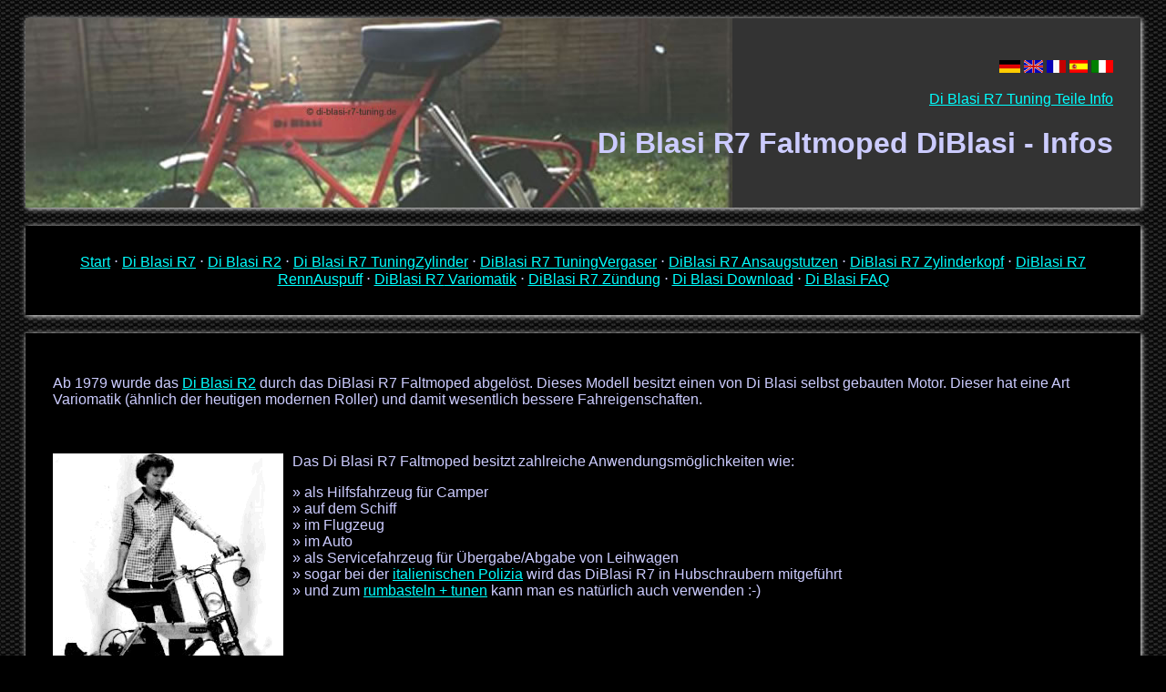

--- FILE ---
content_type: text/html
request_url: https://di-blasi-r7-tuning.de/diblasir7.html
body_size: 2805
content:
 
<!DOCTYPE HTML PUBLIC "-//W3C//DTD HTML 4.01 Transitional//EN">
<html lang="de"><!-- #BeginTemplate "/Templates/diblasir7tuning_13.dwt" -->
<head>
<meta name="viewport" content="width=device-width, initial-scale=1.0">
<meta http-equiv="content-type" content="text/html; charset=iso-8859-1">
<meta http-equiv="x-ua-compatible" content="ie=edge">
<meta http-equiv="cache-control" content="no-cache">
<meta http-equiv="pragma" content="no-cache">
<meta http-equiv="expires" content="0">
<meta http-equiv="imagetoolbar" content="false">
<meta name="robots" content="index, follow">
<meta name="page-type" content="private">
<meta name="description" content="Di Blasi DiBlasi R7 R2 Tuning Information Hilfe - Zylinderkit Big Bore Vergaser Ansaugstutzen Rennauspuff Kopf Camping Klappmokick Faltmoped">
<meta name="keywords" content="Diblasi, Di, Blasi, R7, R2, Tuning, Zylinder, Kit, Big, Bore, Campingmokick, Klappmokick, Faltmoped, Vergaser, Ansaugstutzen, Zylinderkopf, frisieren, Tuningteile, Kolben, Rennauspuff, Resonanz, cylinder, carburator, intake, manifold, camping">
<!-- #BeginEditable "doctitle" --> 
<title>Di Blasi R7 Faltmoped folding bike scooter R7ST R7WT R7TB R7E</title>
<!-- #EndEditable --> 
</head>
<body>
<style type="text/css">
body { background-color:#000000; background-image:url(images/layout/hg_pattern.jpg); font-family:Verdana, Arial, Helvetica, sans-serif; font-size:1em; color:#CCCCFF; }
A:link { COLOR: #00FFFF; font-family: Verdana, Arial, Helvetica, sans-serif; font-size:1em;} 
A:active { COLOR: #000066; font-family: Verdana, Arial, Helvetica, sans-serif; font-size:1em;} 
A:visited { COLOR: #6666FF; font-family: Verdana, Arial, Helvetica, sans-serif; font-size:1em;} 
A:hover { COLOR: #FF9900; font-family: Verdana, Arial, Helvetica, sans-serif; font-size:1em;} 
.diblasiboxheader { 
padding:30px; margin:20px; background-color:#333333; background-image:url(images/layout/DiBlasiR7Tuning.jpg); background-repeat:no-repeat;
-moz-box-shadow:1px 1px 6px #FFFFFF; /* Firefox */
-webkit-box-shadow:1px 1px 6px #FFFFFF; /* Chrome, Safari */
-khtml-box-shadow:1px 1px 6px #FFFFFF; /* Konqueror */
box-shadow:1px 1px 6px #FFFFFF; /* CSS3 */
 }
.diblasiboxnavi { 
padding:30px; margin:20px; background-color:#000000; text-align:center;
-moz-box-shadow:1px 1px 6px #FFFFFF; /* Firefox */
-webkit-box-shadow:1px 1px 6px #FFFFFF; /* Chrome, Safari */
-khtml-box-shadow:1px 1px 6px #FFFFFF; /* Konqueror */
box-shadow:1px 1px 6px #FFFFFF; /* CSS3 */
 }
.diblasiboxcontent { 
padding:30px; margin:20px; background-color:#000000;
-moz-box-shadow:1px 1px 6px #FFFFFF; /* Firefox */
-webkit-box-shadow:1px 1px 6px #FFFFFF; /* Chrome, Safari */
-khtml-box-shadow:1px 1px 6px #FFFFFF; /* Konqueror */
box-shadow:1px 1px 6px #FFFFFF; /* CSS3 */
 }
.clearing { 
clear: both; 
 }
.bild { 
max-width: 100%; 
height: auto; 
 }
.daten { 
font-size: 75%; 
background-color: #333333; 
border-color: #CCCCCC; 
border-width: 1px; 
border-style: solid; 
 }
a.button01{
 display:inline-block;
 padding:0.35em 1.2em;
 border:0.1em solid #FFFFFF;
 margin:0 0.3em 0.3em 0;
 border-radius:0.12em;
 box-sizing: border-box;
 text-decoration:none;
 font-family:'Roboto',sans-serif;
 font-weight:300;
 color:#FFFFFF;
 text-align:center;
 transition: all 0.2s;
}
a.button01:hover{
 color:#000000;
 background-color:#FFFFFF;
}
</style>
<div><a name="seitenanfang"></a></div>
<div class="diblasiboxheader">
  <p align="right">
    <a href="index.html"><img src="images/layout/flagge/flagge_deutschland.gif" width="23" height="14" alt="Deutsch - Di Blasi R7 Tuning" border="0"></a> 
    <a href="https://translate.google.com/translate?hl=en&sl=de&tl=en&u=https://www.di-blasi-r7-tuning.de/index.html" target="_blank" rel="noopener"><img src="images/layout/flagge/flagge_grossbritannien.gif" width="21" height="14" alt="English - Di Blasi R7 Tuning" border="0"></a> 
    <a href="https://translate.google.com/translate?hl=en&sl=de&tl=fr&u=https://www.di-blasi-r7-tuning.de/index.html" target="_blank" rel="noopener"><img src="images/layout/flagge/flagge_frankreich.gif" width="21" height="14" alt="France - Di Blasi R7 Tuning" border="0"></a> 
    <a href="https://translate.google.com/translate?hl=en&sl=de&tl=es&u=https://www.di-blasi-r7-tuning.de/index.html" target="_blank" rel="noopener"><img src="images/layout/flagge/flagge_spanien.gif" width="20" height="14" alt="Espagnol - Di Blasi R7 Tuning" border="0"></a> 
    <a href="https://translate.google.com/translate?hl=en&sl=de&tl=it&u=https://www.di-blasi-r7-tuning.de/index.html" target="_blank" rel="noopener"><img src="images/layout/flagge/flagge_italien.gif" width="24" height="14" alt="Italiano - Di Blasi R7 Tuning" border="0"></a> 
  </p>
  <p align="right"> <a href="DiBlasiR7TuningteileInfo.html"> 
    Di Blasi R7 Tuning Teile Info </a> </p>
<h1 align="right"><!-- #BeginEditable "headline" -->Di Blasi R7 Faltmoped DiBlasi - Infos<!-- #EndEditable --></h1>
</div>
<div class="diblasiboxnavi">
<a href="index.html">Start</a> 
&#8901; <a href="diblasir7.html"><nobr>Di Blasi R7</nobr></a> 
&#8901; <a href="diblasir2.html"><nobr>Di Blasi R2</nobr></a> 
&#8901; <a href="zylinderkitdiblasir7.html"><nobr>Di Blasi R7</nobr> TuningZylinder</a> 
&#8901; <a href="tuningvergaserdiblasir7.html"><nobr>DiBlasi R7</nobr> TuningVergaser</a> 
&#8901; <a href="ansaugstutzendiblasir7.html"><nobr>DiBlasi R7</nobr> Ansaugstutzen</a> 
&#8901; <a href="zylinderkopfdiblasir7.html"><nobr>DiBlasi R7</nobr> Zylinderkopf</a> 
&#8901; <a href="rennauspuffdiblasir7.html"><nobr>DiBlasi R7</nobr> RennAuspuff</a> 
&#8901; <a href="variomatikdiblasir7.html"><nobr>DiBlasi R7</nobr> Variomatik</a> 
&#8901; <a href="zuendungdiblasir7.html"><nobr>DiBlasi R7</nobr> Z&uuml;ndung</a> 
&#8901; <a href="diblasi_download.html">Di Blasi Download</a> 
&#8901; <a href="faqdiblasir7.html">Di Blasi FAQ</a></div>
<div class="diblasiboxcontent">
<!-- #BeginEditable "text" --> 
  <p>Ab 1979 wurde das <a href="diblasir2.html">Di Blasi R2</a> durch das DiBlasi 
    R7 Faltmoped abgel&ouml;st. Dieses Modell besitzt einen von Di Blasi selbst 
    gebauten Motor. Dieser hat eine Art Variomatik (&auml;hnlich der heutigen 
    modernen Roller) und damit wesentlich bessere Fahreigenschaften.</p>
  <p>&nbsp;</p>
  <p><img class="bild" src="images/diblasi/falten_ani02.gif" width="253" height="287" alt="Di Blasi R7 Falten + Zusammenlegen" style="float: left; margin-right: 10px; margin-bottom: 10px;"></p>
  <p>Das Di Blasi R7 Faltmoped besitzt zahlreiche Anwendungsm&ouml;glichkeiten wie:</p>
  <p>&#187; als Hilfsfahrzeug f&uuml;r Camper<br>
    &#187; auf dem Schiff<br>
    &#187; im Flugzeug<br>
    &#187; im Auto<br>
    &#187; als Servicefahrzeug f&uuml;r &Uuml;bergabe/Abgabe von Leihwagen<br>
    &#187; sogar bei der <a href="https://upload.wikimedia.org/wikipedia/it/thumb/6/61/DiBlasi_R7_Polizia_di_Stato.jpg/800px-DiBlasi_R7_Polizia_di_Stato.jpg" target="_blank" rel="noopener">italienischen 
    Polizia</a> wird das DiBlasi R7 in Hubschraubern mitgef&uuml;hrt<br>
    &#187; und zum <a href="zylinderkitdiblasir7.html">rumbasteln + tunen</a> 
    kann man es natürlich auch verwenden :-)</p>
  <p class="clearing">&nbsp;</p>
  <h3 style="text-decoration:underline;">Di Blasi Faltmoped Modellgeschichte</h3>
  <p><img class="bild" src="images/diblasi/GelaendeDiBlasiR7_2.jpg" width="320" height="240" style="float: left; margin-right: 10px; margin-bottom: 10px;"></p>
  <p>&#187; Bj 1974 bis 1979<br>
    &#187; Modell Di Blasi R2 Faltmokick</p>
  <p>&#187; Bj 1979 bis 1982 / (ab Fahrgestell-Nr. 004000)<br>
    &#187; Modell Di Blasi R7 ST</p>
  <p>&#187; Bj 1982 bis 1989 / (ab Fahrgestell-Nr. 014000)<br>
    &#187; Modell Di Blasi R7 WT</p>
  <p>&#187; Bj 1990 bis 1995 / (ab Fahrgestell-Nr. 020000)<br>
    &#187; Modell Di Blasi R7 TB</p>
  <p>&#187; Bj 1995 bis 1998 / (ab Fahrgestell-Nr. 026000)<br>
    &#187; Modell Di Blasi R7 TB</p>
  <p>&#187; Bj 1998 bis .... / (ca. ab Fahrgestell-Nr. 030000)<br>
    &#187; Modell Di Blasi R7 E</p>
  <p class="clearing">&nbsp;</p>
  <h3 style="text-decoration:underline;">Daten des aktuellen Di Blasi R7 Faltmoped</h3>
  <p><img class="bild" src="images/diblasi/meindiblasigr.jpg" width="311" height="266" alt="Tuning Di Blasi R7" style="float: left; margin-right: 10px; margin-bottom: 10px;"></p>
  <p>&#187; Dimensionen gefaltet: 78x37x61 cm<br>
    &#187; Radabstand: 93,5 cm<br>
    &#187; Leergewicht: ca 30 kg<br>
    &#187; Bereifung: 4.00-5<br>
    &#187; Bremsen: 70 mm Trommelbremse<br>
    &#187; Teleskopsto&szlig;d&auml;mpfer vorne und hinten<br>
    &#187; Tankvolumen: 3 Liter<br>
    &#187; Kraftstoffverbrauch: ca 35 km/lt<br>
    &#187; H&ouml;chstgeschwindigkeit: 45 km/h<br>
    &#187; Maximale Steigung: ca 12%<br>
    &#187; Sitzpl&auml;tze: 1<br>
    &#187; Max Belastung: 120 kg<br>
    &#187; 1 Zylinder Zweitakt<br>
    &#187; Hubraum 49,9 ccm<br>
    &#187; 0,86 kw bei 4000 U/min<br>
    &#187; Kraft&uuml;bertragung Variomatik<br>
    &#187; Kraftstoff bleifreies mit 2% Oel</p>
  <!-- #EndEditable -->
<p class="clearing">&nbsp;</p>
  <p align="center"><a href="#seitenanfang" class="button01">&#9776; Men&uuml;</a></p>
</div>
<p align="center"><a href="impressum.html">Impressum &amp; Datenschutz</a> 
  &#8901; &copy; di-blasi-r7-tuning.de</p>
</body>
<!-- #EndTemplate --></html>